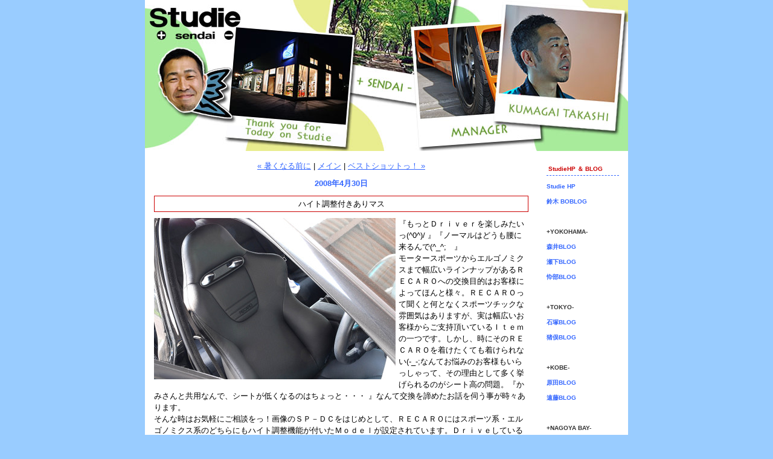

--- FILE ---
content_type: text/html
request_url: http://blog.sendai.studie.jp/2008/04/post-18.html
body_size: 13390
content:
<!DOCTYPE html PUBLIC "-//W3C//DTD XHTML 1.0 Transitional//EN"
    "http://www.w3.org/TR/xhtml1/DTD/xhtml1-transitional.dtd">
<html xmlns="http://www.w3.org/1999/xhtml" id="sixapart-standard" xmlns:og="http://ogp.me/ns#" xmlns:mixi="http://mixi-platform.com/ns#">
<head>
	<meta http-equiv="Content-Type" content="text/html; charset=UTF-8" />
<meta name="generator" content="Movable Type Pro 5.2" />
<meta name="keywords" content="" />
<link rel="stylesheet" href="http://blog.sendai.studie.jp/common.css" type="text/css"  />
<link rel="stylesheet" href="http://blog.sendai.studie.jp/styles.css" type="text/css"  />
<link rel="start" href="http://blog.sendai.studie.jp/" title="Home" />
<link rel="alternate" type="application/atom+xml" title="Recent Entries" href="http://blog.sendai.studie.jp/atom.xml" />
<script type="text/javascript" src="http://blog.sendai.studie.jp/mt.js"></script>

<meta property="og:locale" content="ja_JP" />









<meta property="og:title" content="ハイト調整付きありマス" />
<meta property="og:url" content="http://blog.sendai.studie.jp/2008/04/post-18.html" />
<meta property="og:image" content="http://111.89.208.134/mt/aizawa/images/ogimage.png" />
<meta property="og:description" content=" 『もっとＤｒｉｖｅｒを楽しみたいっ(^0^)/ 』『ノーマルはどうも腰に来るんで(^_^;　』モータースポーツからエルゴノミクスまで幅広いラインナップがあるＲＥＣＡＲＯへの交換目的はお客様によってほんと様々。ＲＥＣＡＲＯって聞くと何となく..." />
<meta property="og:type" content="article" />
<meta property="og:site_name" content="仙台店長ブログ！BMW専門店Studie（スタディ）では、BMW全てのシリーズのカスタマイズ、ドレスアップ、車検、点検、オイル交換、タイヤ交換、BMWに関わる事はなんでもご利用頂けるBMW専門ショップです。" />




	<link rel="prev bookmark" href="http://blog.sendai.studie.jp/2008/04/post-c133.html" title="暑くなる前に" />
	<link rel="next bookmark" href="http://blog.sendai.studie.jp/2008/05/post.html" title="ベストショットっ！" />
	
	<title>ハイト調整付きありマス - 仙台店長ブログ！BMW専門店Studie（スタディ）では、BMW全てのシリーズのカスタマイズ、ドレスアップ、車検、点検、オイル交換、タイヤ交換、BMWに関わる事はなんでもご利用頂けるBMW専門ショップです。</title>
<script>
  (function(i,s,o,g,r,a,m){i['GoogleAnalyticsObject']=r;i[r]=i[r]||function(){
  (i[r].q=i[r].q||[]).push(arguments)},i[r].l=1*new Date();a=s.createElement(o),
  m=s.getElementsByTagName(o)[0];a.async=1;a.src=g;m.parentNode.insertBefore(a,m)
  })(window,document,'script','//www.google-analytics.com/analytics.js','ga');

  ga('create', 'UA-52845506-3', 'auto');
  ga('send', 'pageview');

</script>
</head>
<body id="theme-from-studie" class="layout-two-column-right mt-main-index layout-wtt">
	<div id="container">
		<div id="container-inner" class="pkg">
			<div id="banner">
	<div id="banner-inner" class="pkg">
		
		<h1 id="banner-header"><a href="http://blog.sendai.studie.jp/" accesskey="1">仙台店長ブログ！BMW専門店Studie（スタディ）では、BMW全てのシリーズのカスタマイズ、ドレスアップ、車検、点検、オイル交換、タイヤ交換、BMWに関わる事はなんでもご利用頂けるBMW専門ショップです。</a></h1>
		<h2 id="banner-description">宮城県仙台市宮城野区にありますBMW専門店Studie（スタディ）店長の熊谷です。
BMWに関わる事でしたら、どんなご相談でもBMW専門店ならではの柔軟で選択肢の広い視点でお受けいたします。作業内容やご予算等も出来る限りお客様のお好みに合わせたスタイルで施行させて頂きます。車輌やご相談内容を確認させて頂きお見積り含めたご提案をし、その後、ご予算に合わせたメニューを先々の作業まで考慮した上で一緒に決めてさせて頂きます。車検、点検、オイル交換、タイヤ交換、ドレスアップにどのシリーズでもBMWの事でしたら何でもご相談ください。</h2>
	</div>
</div>
			<div id="pagebody">
				<div id="pagebody-inner" class="pkg">
					<div id="alpha">
						<div id="alpha-inner" class="pkg">
							<p class="content-nav">
								<a href="http://blog.sendai.studie.jp/2008/04/post-c133.html">&laquo; 暑くなる前に</a> |
								<a href="http://blog.sendai.studie.jp/">メイン</a>
								| <a href="http://blog.sendai.studie.jp/2008/05/post.html">ベストショットっ！ &raquo;</a>
							</p>
							<h2 class="date-header">2008年4月30日</h2>
							
							<div class="entry" id="entry-13160">
								<h3 class="entry-header">ハイト調整付きありマス</h3>
								
								<div class="entry-content">
									
									<div class="entry-body">
									<p><a onclick="window.open(this.href, '_blank', 'width=800,height=535,scrollbars=no,resizable=no,toolbar=no,directories=no,location=no,menubar=no,status=no,left=0,top=0'); return false" href="http://blog.sendai.studie.jp/images/2008/04/30/dsc_0018.jpg"><img title="Dsc_0018" height="267" alt="Dsc_0018" src="http://blog.sendai.studie.jp/images/2008/04/30/dsc_0018.jpg" width="400" border="0" style="FLOAT: left; MARGIN: 0px 5px 5px 0px" /></a> 『もっとＤｒｉｖｅｒを楽しみたいっ(^0^)/ 』『ノーマルはどうも腰に来るんで(^_^;　』<br />モータースポーツからエルゴノミクスまで幅広いラインナップがあるＲＥＣＡＲＯへの交換目的はお客様によってほんと様々。ＲＥＣＡＲＯって聞くと何となくスポーツチックな雰囲気はありますが、実は幅広いお客様からご支持頂いているＩｔｅｍの一つです。しかし、時にそのＲＥＣＡＲＯを着けたくても着けられない(-_-;なんてお悩みのお客様もいらっしゃって、その理由として多く挙げられるのがシート高の問題。『かみさんと共用なんで、シートが低くなるのはちょっと・・・ 』なんて交換を諦めたお話を伺う事が時々あります。<br />そんな時はお気軽にご相談をっ！画像のＳＰ－ＤＣをはじめとして、ＲＥＣＡＲＯにはスポーツ系・エルゴノミクス系のどちらにもハイト調整機能が付いたＭｏｄｅｌが設定されています。Ｄｒｉｖｅしている間中体を支えるのがシートですから、その効果は大きいですよぉ～(^0^)/</p>
									</div>
									
									
								</div>
								<div class="entry-footer">
									<!-- post footer links -->
								</div>
							</div>
							
							
							
							
						</div>
					</div>
					
					<div id="beta">
    <div id="beta-inner">
    <div class="module-typelist module">
    <h2 class="module-header">StudieHP ＆ BLOG</h2>
    <div class="module-content">
        <ul class="module-list">
                    <li class="module-list-item"><a href="http://www.studie.jp/">Studie HP</a></li>
                    <li class="module-list-item"><a href="http://blog.studie.jp/">鈴木 BOBLOG</a></li>
                    <li class="module-list-item"><a href="">　　</a></li>
                    <li class="module-list-item">+YOKOHAMA-</li>
                    <li class="module-list-item"><a href="http://blog.kobe.studie.jp/">森井BLOG</a></li>
                    <li class="module-list-item"><a href="http://blog.seshimo.studie.jp/">瀬下BLOG</a></li>
                    <li class="module-list-item"><a href="http://blog.hasebe.studie.jp/">忰部BLOG</a></li>
                    <li class="module-list-item"><a href="">　　</a></li>
                    <li class="module-list-item">+TOKYO-</li>
                    <li class="module-list-item"><a href="http://blog.ishizuka.studie.jp/">石塚BLOG</a></li>
                    <li class="module-list-item"><a href="http://blog.inomata.studie.jp/">猪俣BLOG</a></li>
                    <li class="module-list-item"><a href="">　　</a></li>
                    <li class="module-list-item">+KOBE-</li>
                    <li class="module-list-item"><a href="http://blog.harada.studie.jp/">原田BLOG</a></li>
                    <li class="module-list-item"><a href="http://blog.endo.studie.jp/">遠藤BLOG</a></li>
                    <li class="module-list-item"><a href="">　　</a></li>
                    <li class="module-list-item">+NAGOYA BAY-</li>
                    <li class="module-list-item"><a href="http://blog.aizawa.studie.jp/">相澤BLOG</a></li>
                    <li class="module-list-item"><a href="http://studie.jp/shimura/">志村BLOG</a></li>
                    <li class="module-list-item"><a href="">　　</a></li>
                    <li class="module-list-item">+SENDAI-</li>
                    <li class="module-list-item"><a href="http://blog.sendai.studie.jp/">熊谷BLOG</a></li>
                    <li class="module-list-item"><a href="">　　</a></li>
                    <li class="module-list-item">BMW TEAM Studie</li>
                    <li class="module-list-item"><a href="http://studie.jp/kano/">ホスピマネージャーBlog</a></li>
                    <li class="module-list-item"><a href="http://www.studie.jp/wp/steiff/">Steiff Blog</a></li>


        
        </ul>
    </div>
</div><div class="module-archives module">
    <h2 class="module-header">最近の記事</h2>
    <div class="module-content">
        <ul class="module-list">
        
            <li class="module-list-item"><a href="http://blog.sendai.studie.jp/2017/01/-0b-stp2-special-sale-0-7.html">STP2 Special SALEスタートっ＼(^o^)／</a></li>
        
    
        
            <li class="module-list-item"><a href="http://blog.sendai.studie.jp/2017/01/post-8469.html">これから先が楽しみ楽しみっ♪</a></li>
        
    
        
            <li class="module-list-item"><a href="http://blog.sendai.studie.jp/2017/01/post-8468.html">デモラン無事終了っ♪</a></li>
        
    
        
            <li class="module-list-item"><a href="http://blog.sendai.studie.jp/2017/01/o-6.html">屋外会場も盛り上がっておりまぁ~っす＼(^o^)／</a></li>
        
    
        
            <li class="module-list-item"><a href="http://blog.sendai.studie.jp/2017/01/post-8467.html">今日から日曜まではオートサロンっ♪</a></li>
        
    
        
            <li class="module-list-item"><a href="http://blog.sendai.studie.jp/2017/01/-bmw-team-studie.html">こんな写真も撮れるようになるかなっ(^0^)</a></li>
        
    
        
            <li class="module-list-item"><a href="http://blog.sendai.studie.jp/2017/01/post-8466.html">人気実力No.1っ(^0＜)b</a></li>
        
    
        
            <li class="module-list-item"><a href="http://blog.sendai.studie.jp/2017/01/post-8465.html">只今絶賛キャンペーン中っ♪</a></li>
        
    
        
            <li class="module-list-item"><a href="http://blog.sendai.studie.jp/2017/01/o-5.html">今年もよろしくお願いいたします＼(^o^)／</a></li>
        
    
        
            <li class="module-list-item"><a href="http://blog.sendai.studie.jp/2016/12/-studie-0-2017-bmw.html">今年もたいへんありがとうございましたっ!!</a></li>
        
        </ul>
    </div>
</div>
        
    

<div class="module-archives module">
    <h2 class="module-header"><a href="http://blog.sendai.studie.jp/archives.html">アーカイブ</a></h2>
    <div class="module-content">
        <ul class="module-list">
        
            <li class="module-list-item"><a href="http://blog.sendai.studie.jp/2017/01/">2017年1月 (9)</a></li>
        
    
        
            <li class="module-list-item"><a href="http://blog.sendai.studie.jp/2016/12/">2016年12月 (23)</a></li>
        
    
        
            <li class="module-list-item"><a href="http://blog.sendai.studie.jp/2016/11/">2016年11月 (22)</a></li>
        
    
        
            <li class="module-list-item"><a href="http://blog.sendai.studie.jp/2016/10/">2016年10月 (25)</a></li>
        
    
        
            <li class="module-list-item"><a href="http://blog.sendai.studie.jp/2016/09/">2016年9月 (24)</a></li>
        
    
        
            <li class="module-list-item"><a href="http://blog.sendai.studie.jp/2016/08/">2016年8月 (18)</a></li>
        
    
        
            <li class="module-list-item"><a href="http://blog.sendai.studie.jp/2016/07/">2016年7月 (25)</a></li>
        
    
        
            <li class="module-list-item"><a href="http://blog.sendai.studie.jp/2016/06/">2016年6月 (25)</a></li>
        
    
        
            <li class="module-list-item"><a href="http://blog.sendai.studie.jp/2016/05/">2016年5月 (21)</a></li>
        
    
        
            <li class="module-list-item"><a href="http://blog.sendai.studie.jp/2016/04/">2016年4月 (23)</a></li>
        
		</ul>
		<p class="module-more"><a href="http://blog.sendai.studie.jp/archives.html">もっと読む</a></p>
    </div>
</div>
        
    


    </div>
</div>

					
				</div>
			</div>
		</div>
	</div>
</body>
</html>

--- FILE ---
content_type: text/css
request_url: http://blog.sendai.studie.jp/styles.css
body_size: 12351
content:
/* base css */
@import url(common.css);



/* portal css */


/* theme css */
/* general page elements */

a
{
	text-decoration: underline;
	
}

a:link { color: #3366FF; }
a:visited { color: #3366FF; }
a:hover { color: #3366FF; }
a:active { color: #3366FF; }


/* layout */

body
{
	margin: 0;
	color: #000000;
	background: #99ccFF;
	font-family: 'Trebuchet MS', Verdana, sans-serif;
	font-weight: normal;
	font-size: small;
	line-height: 150%;
}

#container { position: static; }

#container-inner
{
	position: static;
	border: 0;
	background: #FFFFFF;
}

#banner
{
	border: 0;
	/* no ie mac \*/ height: 1%; /* ie win 5.5, 6 win */
	color: #FFFFFF;
	background: #FFFFFF;
	text-align: left;
	font-family: 'Trebuchet MS', Verdana, sans-serif;
}

#banner-inner { padding: 0px; }

#banner a
{
	color: #FFFFFF;
	text-decoration: none;
}

#banner-header
{
	margin: 0em 0;
	font-size: xx-large;
	font-weight: bold;
	
	
}

#banner-description
{
	margin: 0em 0;
	font-size: small;
}

	/* banner image */
	
	#banner
	{
		height: 250px;
		background-image: url("http://blog.sendai.studie.jp/images/blog_main_banner.jpg");
		background-position: 0px 0px;
		background-repeat: no-repeat;
		text-align: left;
	}
	
	#banner-inner { overflow: visible; padding: 0; }
	
	#banner-header
	{
		position: absolute;
		left: 0;
		top: 0;
		width: 100%;
		height: 100%;
		margin: 0;
		padding: 0;
	}
	
	#banner-header a
	{
		display: block;
		left: 0;
		top: 0;
		height: 250px;
		text-indent: -1000em;
	}
	
	#banner-description
	{
		overflow: hidden;
		width: 0;
		height: 0;
		margin: 0;
		padding: 0;
		text-indent: -1000em;
	}



/* default to artistic/calendar/timeline layout */

#container
{
	width: 800px;
}

.layout-artistic #alpha,
.layout-calendar #alpha
{
			width: 315px; /* 285px + 15px + 15px */
	
	
}

.layout-artistic #alpha-inner,
.layout-calendar #alpha-inner,
.layout-timeline #alpha-inner
{
	border: 0;
	padding: 0px 0px 0px 0px;
	background: #FFFFFF;
}

.layout-artistic #beta,
.layout-calendar #beta
{
	width: 465px;
	
}

.layout-artistic #beta-inner,
.layout-calendar #beta-inner,
.layout-timeline #beta-inner
{
	border: 0;
	padding: 0px 0px 0px 0px;
	background: #FFFFFF;
}

/* in artistic/calendar/timeline layouts, #gamma and #delta are inside #beta */

#beta #gamma, #beta #delta { width: 210px; margin: 15px 0; }
#beta #gamma-inner, #beta #delta-inner { padding: 0; }


/* content */

.content-nav { margin-top: 0; }

.date-header,
.trackbacks-header,
.comments-header,
.comments-open-header,
.archive-header
{
	margin: 0 0 10px 0;
	border: 0;
	
	color: #3366FF;
	font-family: 'Trebuchet MS', Verdana, sans-serif;
	font-size: small;
	text-align: center;
	font-weight: bold;
	
	
}

.entry-header
{
	margin: 1px 0 10px 0;
	border: 1px solid #CC0000;
	padding: 3px;
	color: #000000;
	font-family: 'Trebuchet MS', Verdana, sans-serif;
	font-size: small;
	text-align: center;
	
	
	
}

.entry-header a
{
	text-decoration: none;
	font-weight: normal;
}

.entry-header a:link { color: #000000; }
.entry-header a:visited { color: #000000; }
.entry-header a:hover { color: #000000; }
.entry-header a:active { color: #000000; }

.entry-content,
.entry-footer,
.trackbacks-info,
.trackback-content,
.comment-content,
.comments-open-content,
.comments-open-footer,
.comments-closed,
.archive-content
{
	margin: 10px 0;
}

.entry-content p { text-align: left; }

.entry-footer,
.trackback-footer,
.comment-footer
{
	margin: 0 0 10px 0;
	border: 0;
	
	color: #999999;
	font-family: 'Trebuchet MS', Verdana, sans-serif;
	font-size: x-small;
	line-height: normal;
	text-align: left;
	font-weight: bold;
	
	
}

#comment-author, #comment-email, #comment-url, #comment-text
{
	width: 80%;
}

/* fixes bug in ie win */
img.image-full
{
	width: 100%;;
}


/* modules */

	.module a
	{
		text-decoration: none;
		font-weight: inherit;
	}

	.module a:link { color: #; }
	.module a:visited { color: #; }
	.module a:hover { color: #; }
	.module a:active { color: #; }


.module-header
{
	margin: 5px 0;
	border-bottom: 1px dashed #3366FF;
  	padding: 3px;
	color: #cc0000;
	/*font-family: 'Trebuchet MS', Verdana, sans-serif;*/
	font-size: x-small;
	line-height: normal;
	font-weight: bold;
	
	/*text-transform: uppercase;
	letter-spacing: .3em;*/
	text-align: left;
}

.module-content
{
	margin: 5px 0 20px 0;
	color: #333333;
	font-family: 'Trebuchet MS', Verdana, sans-serif;
	font-size: x-small;
	line-height: 150%;
	font-weight: bold;
	
	
	text-align: left;
}

.module-list { margin: 0; }
.module-list-item { margin: 10px 0; }
.typelist-thumbnailed .module-list-item { margin: 10px 0; }

.module img,
.module-photo img
{
	border: 5px solid #EEEEEE;
}

.module-photo .module-content
{
	text-align: left;
}

.module-powered { text-align: left; }

.module-calendar .module-header
{
	color: #336600;
	font-family: 'Trebuchet MS', Verdana, sans-serif;
	font-size: x-small;
	border-bottom: 1px dashed #cc0000;
	text-align: left;
	font-weight: bold;
	
	text-transform: uppercase;
	padding: 3px;
	letter-spacing: .3em;
}

.module-calendar th,
.module-calendar td
{
	text-align: center;
	font-weight: normal;
}

.typelist-thumbnail img { margin: 0; }

.module-featured-photo { margin-bottom: 5px; }
.module-featured-photo .module-content img { width: 420px; }

.module-recent-photos .module-content { padding: 2px 0 0 0; }
.module-recent-photos .module-list { margin: 0; }

.module-recent-photos .module-list-item
{
	width: 70px; /* ie mac fix */
	height: 70px; /* for appearance with varying image border widths */
	margin: 0 2px 2px 0;
}

.module-tipjar-r2 .tipjar-button
{
			float: left;
	
}


/* moblog1 tweaks */
	
	.layout-moblog1 #container
	{
		width: 780px;
	}
	
	.layout-moblog1 #alpha
	{
		width: 200px;
		
	}
	
	.layout-moblog1 #alpha-inner
	{
		border: 0;
		padding: 15px 15px 15px 15px;
		background: #FFFFFF;
	}
	
	.layout-moblog1 #beta
	{
					width: 380px;
		
		
	}
	
	.layout-moblog1 #beta-inner
	{
		border: 0;
		padding: 15px 15px 15px 15px;
		background: #FFFFFF;
	}
	
	.layout-moblog1 #gamma
	{
		width: 200px;
		
	}
	
	.layout-moblog1 #gamma-inner
	{
		border: 0;
		padding: 15px 15px 15px 15px;
		background: #FFFFFF;
	}


/* moblog2 tweaks */
	
	.layout-moblog2 #container
	{
		width: 780px;
	}
	
	.layout-moblog2 #alpha
	{
		width: 100px;
		
	}
	
	.layout-moblog2 #alpha-inner
	{
		border: 0;
		padding: 15px 15px 15px 15px;
		background: #FFFFFF;
	}
	
	.layout-moblog2 #beta
	{
					width: 350px;
		
		
	}
	
	.layout-moblog2 #beta-inner
	{
		border: 0;
		padding: 15px 15px 15px 15px;
		background: #FFFFFF;
	}
	
	.layout-moblog2 #gamma
	{
		width: 190px;
		
	}
	
	.layout-moblog2 #gamma-inner
	{
		border: 0;
		padding: 15px 15px 15px 15px;
		background: #FFFFFF;
	}
	
	.layout-moblog2 #delta
	{
		width: 140px;
		
	}
	
	.layout-moblog2 #delta-inner
	{
		border: 0;
		padding: 15px 15px 15px 15px;
		background: #FFFFFF;
	}
	
	.layout-moblog2 .module-photo img { width: 100px; height: auto; }


/* timeline tweaks */

	.layout-timeline #alpha
	{
					width: 390px; /* 285px + 15px + 15px */
		
		
	}
	
	.layout-timeline #beta
	{
		width: 390px;
		
	}
	
	.layout-timeline #beta #gamma { width: 175px; }
	.layout-timeline #beta #delta { width: 170px; }

	

/* one-column tweaks */
	
	.layout-one-column #container
	{
		width: 600px;
	}

	.layout-one-column #alpha
	{
		display: block;
		float: none;
		width: auto;
	}

	.layout-one-column #alpha-inner
	{
		border: 0;
		padding: 15px 15px 15px 15px;
		background: #FFFFFF;
	}


/* two-column-left tweaks */
	
	.layout-two-column-left #container
	{
		width: 800px;
	}

	.layout-two-column-left #alpha
	{
		width: 200px;
		
	}
	
	.layout-two-column-left #alpha-inner
	{
		border: 0;
		padding: 15px 15px 15px 15px;
		background: #FFFFFF;
	}
	
	.layout-two-column-left #beta
	{
					width: 600px;
		
		
	}
	
	.layout-two-column-left #beta-inner
	{
		border: 0;
		padding: 15px 15px 15px 15px;
		background: #FFFFFF;
	}


/* two-column-right tweaks */
	
	.layout-two-column-right #container
	{
		width: 800px;
	}

	.layout-two-column-right #alpha
	{
					width: 650px;
		
		
	}
	
	.layout-two-column-right #alpha-inner
	{
		border: 0;
		padding: 15px 15px 15px 15px;
		background: #FFFFFF;
	}
	
	.layout-two-column-right #beta
	{
		width: 150px;
		
	}
	
	.layout-two-column-right #beta-inner
	{
		border: 0;
		padding: 15px 15px 15px 15px;
		background: #FFFFFF;
	}


/* three-column tweaks */
	
	.layout-three-column #container
	{
		width: 800px;
	}
	
	.layout-three-column #alpha
	{
		width: 200px;
		
	}
	
	.layout-three-column #alpha-inner
	{
		border: 0;
		padding: 15px 15px 15px 15px;
		background: #FFFFFF;
	}
	
	.layout-three-column #beta
	{
					width: 600px;
		
		
	}
	
	.layout-three-column #beta-inner
	{
		border: 0;
		padding: 15px 15px 15px 15px;
		background: #FFFFFF;
	}
	
	.layout-three-column #gamma
	{
		width: 200px;
		
	}
	
	.layout-three-column #gamma-inner
	{
		border: 0;
		padding: 15px 15px 15px 15px;
		background: #FFFFFF;
	}


/* user css */
/*
カスタムCSSについて

TypePadのブログをカスタマイズする、代表的なCSS指定は、コメントアウトとして記述されています。コメントアウトを解除することで、CSS指定を有効にすることができます。TypePadのカスタムCSS講座も参照ください。
http://www.sixapart.jp/typepad/inside/2005/12/001261.html
http://support.typepad.jp/cgi-bin/typepad_jp.cfg/php/enduser/std_adp.php?p_faqid=373

CSSの詳しい記述方法については、WEBサイトや書籍などを、参考にしてください。
*/

/*
指定しているのにうまくいかない場合

CSSセレクタの個別性が原因でうまく指定が反映されない可能性があります。セレクタの個別性順序は以下のようになります。

*         { color: black; }
span        { color: blue; }
p span      { color: green; }
span.memo   { color: red; }
span#memo { color: gray; }

の場合、<p><span class="memo" id="memo">サンプル</span></p>の『サンプル』という文字は上記セレクタの順序がちがっても、グレーになります。
指定が反映されない原因が、セレクタの個別性かどうか確認するには、優先させたいプロパティの値のあとに、! important と追加して指定してみてください。

例)

span { color: red ! important; }

*/



/* ブログのバナー背景部分に画像を指定 */
/* 

div#banner
{
  background-image: url(http://example.typepad.jp/sample_design/myimages/background.jpg);
  background-repeat: no-repeat;
  background-position: center;
  text-align: right;
}

*/

/* バナー部分の中身 */
/*
div#banner-inner {}
div#banner-inner h1#banner-header {}
div#banner-inner h2#banner-description {}
*/

/* ページの各部分の指定 */
/* 詳しくは http://support.typepad.jp/cgi-bin/typepad_jp.cfg/php/enduser/std_adp.php?p_faqid=374 */
/*
body {}
div#container {}
div#container div#container-inner {}

div#pagebody {}
div#pagebody div#pagebody-inner {}

div.entry {}
div.entry h3.entry-header {}
div.entry div.entry-content {}
div.entry div.entry-content div.entry-body {}
div.entry p.entry-footer {}
*/

/* レイアウト毎に異なる指定 */
/* １カラム */
/*
body.layout-one-column div#alpha {}
body.layout-one-column div#alpha-inner {}
*/
/* ２カラム （左サイドバー = alpha | 本文 = beta） */
/*
body.layout-two-column-left div#alpha {}
body.layout-two-column-left div#alpha-inner {}
body.layout-two-column-left div#beta {}
body.layout-two-column-left div#beta-inner {}
*/

/* ２カラム （本文 = alpha | 右サイドバー = beta） */
/*
body.layout-two-column-right div#alpha {}
body.layout-two-column-right div#alpha-inner {}
body.layout-two-column-right div#beta {}
body.layout-two-column-right div#beta-inner {}
*/

/* ３カラム （左サイドバー = alpha | 本文 = beta | 右サイドバー = gamma) */
/*
body.layout-three-column div#alpha {}
body.layout-three-column div#alpha-inner {}
body.layout-three-column div#beta {}
body.layout-three-column div#beta-inner {}
body.layout-three-column div#gamma {}
body.layout-three-column div#gamma-inner {}
*/

/* サイドバー・モジュールの指定 */
/*
div.module {}
div.module h2.module-header {}
div.module div.module-content {}
div.module-content ul.module-list {}
div.module-content ul.module-list li.module-list-item {}
*/




/* other css */

--- FILE ---
content_type: text/plain
request_url: https://www.google-analytics.com/j/collect?v=1&_v=j102&a=1653590336&t=pageview&_s=1&dl=http%3A%2F%2Fblog.sendai.studie.jp%2F2008%2F04%2Fpost-18.html&ul=en-us%40posix&dt=%E3%83%8F%E3%82%A4%E3%83%88%E8%AA%BF%E6%95%B4%E4%BB%98%E3%81%8D%E3%81%82%E3%82%8A%E3%83%9E%E3%82%B9%20-%20%E4%BB%99%E5%8F%B0%E5%BA%97%E9%95%B7%E3%83%96%E3%83%AD%E3%82%B0%EF%BC%81BMW%E5%B0%82%E9%96%80%E5%BA%97Studie%EF%BC%88%E3%82%B9%E3%82%BF%E3%83%87%E3%82%A3%EF%BC%89%E3%81%A7%E3%81%AF%E3%80%81BMW%E5%85%A8%E3%81%A6%E3%81%AE%E3%82%B7%E3%83%AA%E3%83%BC%E3%82%BA%E3%81%AE%E3%82%AB%E3%82%B9%E3%82%BF%E3%83%9E%E3%82%A4%E3%82%BA%E3%80%81%E3%83%89%E3%83%AC%E3%82%B9%E3%82%A2%E3%83%83%E3%83%97%E3%80%81%E8%BB%8A%E6%A4%9C%E3%80%81%E7%82%B9%E6%A4%9C%E3%80%81%E3%82%AA%E3%82%A4%E3%83%AB%E4%BA%A4%E6%8F%9B%E3%80%81%E3%82%BF%E3%82%A4%E3%83%A4%E4%BA%A4%E6%8F%9B%E3%80%81BMW%E3%81%AB%E9%96%A2%E3%82%8F%E3%82%8B%E4%BA%8B%E3%81%AF%E3%81%AA%E3%82%93%E3%81%A7%E3%82%82%E3%81%94%E5%88%A9%E7%94%A8%E9%A0%82%E3%81%91%E3%82%8BBMW%E5%B0%82%E9%96%80%E3%82%B7%E3%83%A7%E3%83%83%E3%83%97%E3%81%A7%E3%81%99%E3%80%82&sr=1280x720&vp=1280x720&_u=IEBAAEABAAAAACAAI~&jid=309626080&gjid=1293900667&cid=1439469119.1768740829&tid=UA-52845506-3&_gid=387481667.1768740829&_r=1&_slc=1&z=1289163530
body_size: -287
content:
2,cG-VEDQ24EP8M